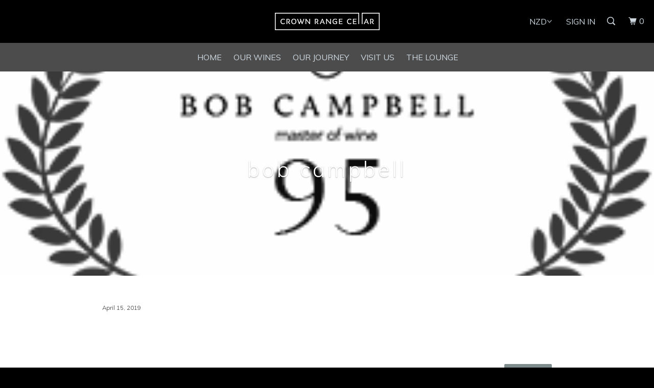

--- FILE ---
content_type: text/html; charset=utf-8
request_url: https://crownrangecellar.com/blogs/accreditations/signature-selection-pinot-noir-2014-an-impressive-powerhouse-with-a-lengthy-finish
body_size: 15506
content:
<!DOCTYPE html>
<!--[if lt IE 7 ]><html class="ie ie6" lang="en"> <![endif]-->
<!--[if IE 7 ]><html class="ie ie7" lang="en"> <![endif]-->
<!--[if IE 8 ]><html class="ie ie8" lang="en"> <![endif]-->
<!--[if IE 9 ]><html class="ie ie9" lang="en"> <![endif]-->
<!--[if (gte IE 10)|!(IE)]><!--><html lang="en"> <!--<![endif]-->
  <head>
    <meta charset="utf-8">
    <meta http-equiv="cleartype" content="on">
    <meta name="robots" content="index,follow">

    
    <title>bob campbell - Crown Range Cellar</title>

    
      <meta name="description" content="   " />
    

    <!-- Custom Fonts -->
    
      <link href="//fonts.googleapis.com/css?family=.|Muli:light,normal,bold|Muli:light,normal,bold|Muli:light,normal,bold|Muli:light,normal,bold|Muli:light,normal,bold" rel="stylesheet" type="text/css" />
    

    

<meta name="author" content="Crown Range Cellar">
<meta property="og:url" content="https://crownrangecellar.com/blogs/accreditations/signature-selection-pinot-noir-2014-an-impressive-powerhouse-with-a-lengthy-finish">
<meta property="og:site_name" content="Crown Range Cellar">


  <meta property="og:type" content="article">
  <meta property="og:title" content="bob campbell">
  
  
    <meta property="og:image" content="http://crownrangecellar.com/cdn/shop/articles/Home_Page_-_Campbell_400x_5ac052de-9952-4235-adec-e59dca64fcad_600x.png?v=1555248332">
    <meta property="og:image:secure_url" content="https://crownrangecellar.com/cdn/shop/articles/Home_Page_-_Campbell_400x_5ac052de-9952-4235-adec-e59dca64fcad_600x.png?v=1555248332">
  


  <meta property="og:description" content="   ">




  <meta name="twitter:site" content="@JingSongCRC">

<meta name="twitter:card" content="summary">

  <meta name="twitter:title" content="bob campbell">
  <meta name="twitter:description" content="There are just 100 cases of the 2016 Signature Selection Grant Taylor Pinot Noir. Too bad, as it&#39;s an exceptional wine.
— Bob Campbell">
  
    <meta property="twitter:image" content="http://crownrangecellar.com/cdn/shop/articles/Home_Page_-_Campbell_400x_5ac052de-9952-4235-adec-e59dca64fcad_600x.png?v=1555248332">
  


    
    

    <!-- Mobile Specific Metas -->
    <meta name="HandheldFriendly" content="True">
    <meta name="MobileOptimized" content="320">
    <meta name="viewport" content="width=device-width,initial-scale=1">
    <meta name="theme-color" content="#ffffff">

    <!-- Stylesheets for Parallax 3.3.0 -->
    <link href="//crownrangecellar.com/cdn/shop/t/11/assets/styles.scss.css?v=149255624076280138851712069465" rel="stylesheet" type="text/css" media="all" />

    
      <link rel="shortcut icon" type="image/x-icon" href="//crownrangecellar.com/cdn/shop/files/CRange_CR_Logo_d05c79ec-de06-4e04-bce9-ec74c3e7aad5_32x32.jpg?v=1613670827">
    

    <link rel="canonical" href="https://crownrangecellar.com/blogs/accreditations/signature-selection-pinot-noir-2014-an-impressive-powerhouse-with-a-lengthy-finish" />

    

    <script src="//crownrangecellar.com/cdn/shop/t/11/assets/app.js?v=153214843209749407721552578906" type="text/javascript"></script>
    

    <!--[if lte IE 8]>
      <link href="//crownrangecellar.com/cdn/shop/t/11/assets/ie.css?v=1024305471161636101510607953" rel="stylesheet" type="text/css" media="all" />
      <script src="//crownrangecellar.com/cdn/shop/t/11/assets/skrollr.ie.js?v=116292453382836155221510607950" type="text/javascript"></script>
    <![endif]-->

    <script>window.performance && window.performance.mark && window.performance.mark('shopify.content_for_header.start');</script><meta name="google-site-verification" content="2g_mvSEt9AjOUo29X29ykpv_p9WdH7kR3FXpbnNEWiQ">
<meta id="shopify-digital-wallet" name="shopify-digital-wallet" content="/22047081/digital_wallets/dialog">
<meta name="shopify-checkout-api-token" content="24c48cb6472e22b9690416a76c1aea6d">
<meta id="in-context-paypal-metadata" data-shop-id="22047081" data-venmo-supported="false" data-environment="production" data-locale="en_US" data-paypal-v4="true" data-currency="NZD">
<link rel="alternate" type="application/atom+xml" title="Feed" href="/blogs/accreditations.atom" />
<script async="async" src="/checkouts/internal/preloads.js?locale=en-NZ"></script>
<script id="shopify-features" type="application/json">{"accessToken":"24c48cb6472e22b9690416a76c1aea6d","betas":["rich-media-storefront-analytics"],"domain":"crownrangecellar.com","predictiveSearch":true,"shopId":22047081,"locale":"en"}</script>
<script>var Shopify = Shopify || {};
Shopify.shop = "crown-range-cellar.myshopify.com";
Shopify.locale = "en";
Shopify.currency = {"active":"NZD","rate":"1.0"};
Shopify.country = "NZ";
Shopify.theme = {"name":"May 2023 Updates","id":259915782,"schema_name":"Parallax","schema_version":"3.3.0","theme_store_id":688,"role":"main"};
Shopify.theme.handle = "null";
Shopify.theme.style = {"id":null,"handle":null};
Shopify.cdnHost = "crownrangecellar.com/cdn";
Shopify.routes = Shopify.routes || {};
Shopify.routes.root = "/";</script>
<script type="module">!function(o){(o.Shopify=o.Shopify||{}).modules=!0}(window);</script>
<script>!function(o){function n(){var o=[];function n(){o.push(Array.prototype.slice.apply(arguments))}return n.q=o,n}var t=o.Shopify=o.Shopify||{};t.loadFeatures=n(),t.autoloadFeatures=n()}(window);</script>
<script id="shop-js-analytics" type="application/json">{"pageType":"article"}</script>
<script defer="defer" async type="module" src="//crownrangecellar.com/cdn/shopifycloud/shop-js/modules/v2/client.init-shop-cart-sync_BN7fPSNr.en.esm.js"></script>
<script defer="defer" async type="module" src="//crownrangecellar.com/cdn/shopifycloud/shop-js/modules/v2/chunk.common_Cbph3Kss.esm.js"></script>
<script defer="defer" async type="module" src="//crownrangecellar.com/cdn/shopifycloud/shop-js/modules/v2/chunk.modal_DKumMAJ1.esm.js"></script>
<script type="module">
  await import("//crownrangecellar.com/cdn/shopifycloud/shop-js/modules/v2/client.init-shop-cart-sync_BN7fPSNr.en.esm.js");
await import("//crownrangecellar.com/cdn/shopifycloud/shop-js/modules/v2/chunk.common_Cbph3Kss.esm.js");
await import("//crownrangecellar.com/cdn/shopifycloud/shop-js/modules/v2/chunk.modal_DKumMAJ1.esm.js");

  window.Shopify.SignInWithShop?.initShopCartSync?.({"fedCMEnabled":true,"windoidEnabled":true});

</script>
<script>(function() {
  var isLoaded = false;
  function asyncLoad() {
    if (isLoaded) return;
    isLoaded = true;
    var urls = ["https:\/\/chimpstatic.com\/mcjs-connected\/js\/users\/a865b083a2cf180fec53291d5\/2f45236e399726f555f81bf3c.js?shop=crown-range-cellar.myshopify.com"];
    for (var i = 0; i < urls.length; i++) {
      var s = document.createElement('script');
      s.type = 'text/javascript';
      s.async = true;
      s.src = urls[i];
      var x = document.getElementsByTagName('script')[0];
      x.parentNode.insertBefore(s, x);
    }
  };
  if(window.attachEvent) {
    window.attachEvent('onload', asyncLoad);
  } else {
    window.addEventListener('load', asyncLoad, false);
  }
})();</script>
<script id="__st">var __st={"a":22047081,"offset":46800,"reqid":"0e455048-0107-4568-a57e-f781b6799fed-1769903079","pageurl":"crownrangecellar.com\/blogs\/accreditations\/signature-selection-pinot-noir-2014-an-impressive-powerhouse-with-a-lengthy-finish","s":"articles-28850258006","u":"20d1505c5597","p":"article","rtyp":"article","rid":28850258006};</script>
<script>window.ShopifyPaypalV4VisibilityTracking = true;</script>
<script id="captcha-bootstrap">!function(){'use strict';const t='contact',e='account',n='new_comment',o=[[t,t],['blogs',n],['comments',n],[t,'customer']],c=[[e,'customer_login'],[e,'guest_login'],[e,'recover_customer_password'],[e,'create_customer']],r=t=>t.map((([t,e])=>`form[action*='/${t}']:not([data-nocaptcha='true']) input[name='form_type'][value='${e}']`)).join(','),a=t=>()=>t?[...document.querySelectorAll(t)].map((t=>t.form)):[];function s(){const t=[...o],e=r(t);return a(e)}const i='password',u='form_key',d=['recaptcha-v3-token','g-recaptcha-response','h-captcha-response',i],f=()=>{try{return window.sessionStorage}catch{return}},m='__shopify_v',_=t=>t.elements[u];function p(t,e,n=!1){try{const o=window.sessionStorage,c=JSON.parse(o.getItem(e)),{data:r}=function(t){const{data:e,action:n}=t;return t[m]||n?{data:e,action:n}:{data:t,action:n}}(c);for(const[e,n]of Object.entries(r))t.elements[e]&&(t.elements[e].value=n);n&&o.removeItem(e)}catch(o){console.error('form repopulation failed',{error:o})}}const l='form_type',E='cptcha';function T(t){t.dataset[E]=!0}const w=window,h=w.document,L='Shopify',v='ce_forms',y='captcha';let A=!1;((t,e)=>{const n=(g='f06e6c50-85a8-45c8-87d0-21a2b65856fe',I='https://cdn.shopify.com/shopifycloud/storefront-forms-hcaptcha/ce_storefront_forms_captcha_hcaptcha.v1.5.2.iife.js',D={infoText:'Protected by hCaptcha',privacyText:'Privacy',termsText:'Terms'},(t,e,n)=>{const o=w[L][v],c=o.bindForm;if(c)return c(t,g,e,D).then(n);var r;o.q.push([[t,g,e,D],n]),r=I,A||(h.body.append(Object.assign(h.createElement('script'),{id:'captcha-provider',async:!0,src:r})),A=!0)});var g,I,D;w[L]=w[L]||{},w[L][v]=w[L][v]||{},w[L][v].q=[],w[L][y]=w[L][y]||{},w[L][y].protect=function(t,e){n(t,void 0,e),T(t)},Object.freeze(w[L][y]),function(t,e,n,w,h,L){const[v,y,A,g]=function(t,e,n){const i=e?o:[],u=t?c:[],d=[...i,...u],f=r(d),m=r(i),_=r(d.filter((([t,e])=>n.includes(e))));return[a(f),a(m),a(_),s()]}(w,h,L),I=t=>{const e=t.target;return e instanceof HTMLFormElement?e:e&&e.form},D=t=>v().includes(t);t.addEventListener('submit',(t=>{const e=I(t);if(!e)return;const n=D(e)&&!e.dataset.hcaptchaBound&&!e.dataset.recaptchaBound,o=_(e),c=g().includes(e)&&(!o||!o.value);(n||c)&&t.preventDefault(),c&&!n&&(function(t){try{if(!f())return;!function(t){const e=f();if(!e)return;const n=_(t);if(!n)return;const o=n.value;o&&e.removeItem(o)}(t);const e=Array.from(Array(32),(()=>Math.random().toString(36)[2])).join('');!function(t,e){_(t)||t.append(Object.assign(document.createElement('input'),{type:'hidden',name:u})),t.elements[u].value=e}(t,e),function(t,e){const n=f();if(!n)return;const o=[...t.querySelectorAll(`input[type='${i}']`)].map((({name:t})=>t)),c=[...d,...o],r={};for(const[a,s]of new FormData(t).entries())c.includes(a)||(r[a]=s);n.setItem(e,JSON.stringify({[m]:1,action:t.action,data:r}))}(t,e)}catch(e){console.error('failed to persist form',e)}}(e),e.submit())}));const S=(t,e)=>{t&&!t.dataset[E]&&(n(t,e.some((e=>e===t))),T(t))};for(const o of['focusin','change'])t.addEventListener(o,(t=>{const e=I(t);D(e)&&S(e,y())}));const B=e.get('form_key'),M=e.get(l),P=B&&M;t.addEventListener('DOMContentLoaded',(()=>{const t=y();if(P)for(const e of t)e.elements[l].value===M&&p(e,B);[...new Set([...A(),...v().filter((t=>'true'===t.dataset.shopifyCaptcha))])].forEach((e=>S(e,t)))}))}(h,new URLSearchParams(w.location.search),n,t,e,['guest_login'])})(!0,!0)}();</script>
<script integrity="sha256-4kQ18oKyAcykRKYeNunJcIwy7WH5gtpwJnB7kiuLZ1E=" data-source-attribution="shopify.loadfeatures" defer="defer" src="//crownrangecellar.com/cdn/shopifycloud/storefront/assets/storefront/load_feature-a0a9edcb.js" crossorigin="anonymous"></script>
<script data-source-attribution="shopify.dynamic_checkout.dynamic.init">var Shopify=Shopify||{};Shopify.PaymentButton=Shopify.PaymentButton||{isStorefrontPortableWallets:!0,init:function(){window.Shopify.PaymentButton.init=function(){};var t=document.createElement("script");t.src="https://crownrangecellar.com/cdn/shopifycloud/portable-wallets/latest/portable-wallets.en.js",t.type="module",document.head.appendChild(t)}};
</script>
<script data-source-attribution="shopify.dynamic_checkout.buyer_consent">
  function portableWalletsHideBuyerConsent(e){var t=document.getElementById("shopify-buyer-consent"),n=document.getElementById("shopify-subscription-policy-button");t&&n&&(t.classList.add("hidden"),t.setAttribute("aria-hidden","true"),n.removeEventListener("click",e))}function portableWalletsShowBuyerConsent(e){var t=document.getElementById("shopify-buyer-consent"),n=document.getElementById("shopify-subscription-policy-button");t&&n&&(t.classList.remove("hidden"),t.removeAttribute("aria-hidden"),n.addEventListener("click",e))}window.Shopify?.PaymentButton&&(window.Shopify.PaymentButton.hideBuyerConsent=portableWalletsHideBuyerConsent,window.Shopify.PaymentButton.showBuyerConsent=portableWalletsShowBuyerConsent);
</script>
<script data-source-attribution="shopify.dynamic_checkout.cart.bootstrap">document.addEventListener("DOMContentLoaded",(function(){function t(){return document.querySelector("shopify-accelerated-checkout-cart, shopify-accelerated-checkout")}if(t())Shopify.PaymentButton.init();else{new MutationObserver((function(e,n){t()&&(Shopify.PaymentButton.init(),n.disconnect())})).observe(document.body,{childList:!0,subtree:!0})}}));
</script>
<link id="shopify-accelerated-checkout-styles" rel="stylesheet" media="screen" href="https://crownrangecellar.com/cdn/shopifycloud/portable-wallets/latest/accelerated-checkout-backwards-compat.css" crossorigin="anonymous">
<style id="shopify-accelerated-checkout-cart">
        #shopify-buyer-consent {
  margin-top: 1em;
  display: inline-block;
  width: 100%;
}

#shopify-buyer-consent.hidden {
  display: none;
}

#shopify-subscription-policy-button {
  background: none;
  border: none;
  padding: 0;
  text-decoration: underline;
  font-size: inherit;
  cursor: pointer;
}

#shopify-subscription-policy-button::before {
  box-shadow: none;
}

      </style>

<script>window.performance && window.performance.mark && window.performance.mark('shopify.content_for_header.end');</script>
<script>window.BOLD = window.BOLD || {};
    window.BOLD.common = window.BOLD.common || {};
    window.BOLD.common.Shopify = window.BOLD.common.Shopify || {};
    window.BOLD.common.Shopify.shop = {
        domain: 'crownrangecellar.com',
        permanent_domain: 'crown-range-cellar.myshopify.com',
        url: 'https://crownrangecellar.com',
        secure_url: 'https://crownrangecellar.com',
        money_format: "${{amount}}",
        currency: "NZD"
    };
    window.BOLD.common.Shopify.customer = {
        id: null,
        tags: null,
    };
    window.BOLD.common.Shopify.cart = {"note":null,"attributes":{},"original_total_price":0,"total_price":0,"total_discount":0,"total_weight":0.0,"item_count":0,"items":[],"requires_shipping":false,"currency":"NZD","items_subtotal_price":0,"cart_level_discount_applications":[],"checkout_charge_amount":0};
    window.BOLD.common.template = 'article';window.BOLD.common.Shopify.formatMoney = function(money, format) {
        function n(t, e) {
            return "undefined" == typeof t ? e : t
        }
        function r(t, e, r, i) {
            if (e = n(e, 2),
            r = n(r, ","),
            i = n(i, "."),
            isNaN(t) || null == t)
                return 0;
            t = (t / 100).toFixed(e);
            var o = t.split(".")
              , a = o[0].replace(/(\d)(?=(\d\d\d)+(?!\d))/g, "$1" + r)
              , s = o[1] ? i + o[1] : "";
            return a + s
        }
        "string" == typeof money && (money = money.replace(".", ""));
        var i = ""
          , o = /\{\{\s*(\w+)\s*\}\}/
          , a = format || window.BOLD.common.Shopify.shop.money_format || window.Shopify.money_format || "$ {{ amount }}";
        switch (a.match(o)[1]) {
            case "amount":
                i = r(money, 2);
                break;
            case "amount_no_decimals":
                i = r(money, 0);
                break;
            case "amount_with_comma_separator":
                i = r(money, 2, ".", ",");
                break;
            case "amount_no_decimals_with_comma_separator":
                i = r(money, 0, ".", ",");
                break;
            case "amount_with_space_separator":
                i = r(money, 2, ".", " ");
                break;
            case "amount_no_decimals_with_space_separator":
                i = r(money, 0, ".", " ");
                break;
        }
        return a.replace(o, i);
    };
    window.BOLD.common.Shopify.saveProduct = function (handle, product) {
        if (typeof handle === 'string' && typeof window.BOLD.common.Shopify.products[handle] === 'undefined') {
            if (typeof product === 'number') {
                window.BOLD.common.Shopify.handles[product] = handle;
                product = { id: product };
            }
            window.BOLD.common.Shopify.products[handle] = product;
        }
    };
    window.BOLD.common.Shopify.saveVariant = function (variant_id, variant) {
        if (typeof variant_id === 'number' && typeof window.BOLD.common.Shopify.variants[variant_id] === 'undefined') {
            window.BOLD.common.Shopify.variants[variant_id] = variant;
        }
    };window.BOLD.common.Shopify.products = window.BOLD.common.Shopify.products || {};
    window.BOLD.common.Shopify.variants = window.BOLD.common.Shopify.variants || {};
    window.BOLD.common.Shopify.handles = window.BOLD.common.Shopify.handles || {};window.BOLD.common.Shopify.saveProduct(null, null);window.BOLD.common.Shopify.metafields = window.BOLD.common.Shopify.metafields || {};window.BOLD.common.Shopify.metafields["bold_rp"] = {};</script>

<script src="https://cp.boldapps.net/js/csp.js" type="text/javascript"></script><script>var BOLD = BOLD || {};
    BOLD.products = BOLD.products || {};
    BOLD.variant_lookup = BOLD.variant_lookup || {};BOLD.products[null] ={"id":null,"title":null,"handle":null,"description":null,"published_at":"T","created_at":"T","vendor":null,"type":null,"tags":null,"price":"NaN","price_min":"NaN","price_max":"NaN","price_varies":false,"compare_at_price":"NaN","compare_at_price_min":"NaN","compare_at_price_max":"NaN","compare_at_price_varies":false,"all_variant_ids":[],"variants":[],"available":false,"images":null,"featured_image":null,"options":null,"url":null}</script><script type="application/javascript">
    if (typeof BOLD === 'undefined') {
        BOLD = {};
    }
    BOLD.checkout = {
        getCookie: function getCookie(name) {
            var value = '; ' + document.cookie;
            var parts = value.split('; ' + name + '=');
            if (parts.length === 2) {
                return parts.pop().split(';').shift();
            }
        },
        getPath: function getPath(url) {
            var parser = document.createElement('a');
            parser.href = url;
            return parser.pathname;
        },
        isCheckoutButton: function isCheckoutButton(elem) {
            if (elem.form) {
                var action = elem.form.getAttribute('action');
                if (action.search(/^\/checkout\b/) !== -1) {
                    return true;
                }
                if (action.search(/^\/cart\b/) !== -1 && elem.getAttribute('name') === 'checkout') {
                    return true;
                }
                var path = BOLD.checkout.getPath(action);
                if (path.search(/^\/checkout\b/) !== -1) {
                    return true;
                }
                if (path.search(/^\/cart\b/) !== -1 && elem.getAttribute('name') === 'checkout') {
                    return true;
                }
            }
            return false;
        },
        isCspInstalled: function isCspInstalled() {
            return window.BOLD !== undefined && window.BOLD.csp !== undefined && window.BOLD.csp.is_installed;
        },
        initialize: function initialize() {
            document.addEventListener('click', function (event) {
                if (BOLD.checkout.isCspInstalled() && BOLD.checkout.isCheckoutButton(event.target)) {
                  event.target.form.action = 'https://cp.boldapps.net/v2/api/' + Shopify.shop +'/draft_order/';
                    var cartCookie = BOLD.checkout.getCookie('cart');
                    var element = document.createElement('INPUT');
                    element.type = 'HIDDEN';
                    element.name = 'cart_id';
                    element.value = cartCookie;
                    event.target.form.appendChild(element);
                    var ele = document.createElement('INPUT');
                    ele.type = 'HIDDEN';
                    ele.name = 'shopify_customer_id';
                    ele.value = null;
                    event.target.form.appendChild(ele);

                }
            });
        }
    };
    (function () {
        BOLD.checkout.initialize();
    })();
</script>

  <link href="https://monorail-edge.shopifysvc.com" rel="dns-prefetch">
<script>(function(){if ("sendBeacon" in navigator && "performance" in window) {try {var session_token_from_headers = performance.getEntriesByType('navigation')[0].serverTiming.find(x => x.name == '_s').description;} catch {var session_token_from_headers = undefined;}var session_cookie_matches = document.cookie.match(/_shopify_s=([^;]*)/);var session_token_from_cookie = session_cookie_matches && session_cookie_matches.length === 2 ? session_cookie_matches[1] : "";var session_token = session_token_from_headers || session_token_from_cookie || "";function handle_abandonment_event(e) {var entries = performance.getEntries().filter(function(entry) {return /monorail-edge.shopifysvc.com/.test(entry.name);});if (!window.abandonment_tracked && entries.length === 0) {window.abandonment_tracked = true;var currentMs = Date.now();var navigation_start = performance.timing.navigationStart;var payload = {shop_id: 22047081,url: window.location.href,navigation_start,duration: currentMs - navigation_start,session_token,page_type: "article"};window.navigator.sendBeacon("https://monorail-edge.shopifysvc.com/v1/produce", JSON.stringify({schema_id: "online_store_buyer_site_abandonment/1.1",payload: payload,metadata: {event_created_at_ms: currentMs,event_sent_at_ms: currentMs}}));}}window.addEventListener('pagehide', handle_abandonment_event);}}());</script>
<script id="web-pixels-manager-setup">(function e(e,d,r,n,o){if(void 0===o&&(o={}),!Boolean(null===(a=null===(i=window.Shopify)||void 0===i?void 0:i.analytics)||void 0===a?void 0:a.replayQueue)){var i,a;window.Shopify=window.Shopify||{};var t=window.Shopify;t.analytics=t.analytics||{};var s=t.analytics;s.replayQueue=[],s.publish=function(e,d,r){return s.replayQueue.push([e,d,r]),!0};try{self.performance.mark("wpm:start")}catch(e){}var l=function(){var e={modern:/Edge?\/(1{2}[4-9]|1[2-9]\d|[2-9]\d{2}|\d{4,})\.\d+(\.\d+|)|Firefox\/(1{2}[4-9]|1[2-9]\d|[2-9]\d{2}|\d{4,})\.\d+(\.\d+|)|Chrom(ium|e)\/(9{2}|\d{3,})\.\d+(\.\d+|)|(Maci|X1{2}).+ Version\/(15\.\d+|(1[6-9]|[2-9]\d|\d{3,})\.\d+)([,.]\d+|)( \(\w+\)|)( Mobile\/\w+|) Safari\/|Chrome.+OPR\/(9{2}|\d{3,})\.\d+\.\d+|(CPU[ +]OS|iPhone[ +]OS|CPU[ +]iPhone|CPU IPhone OS|CPU iPad OS)[ +]+(15[._]\d+|(1[6-9]|[2-9]\d|\d{3,})[._]\d+)([._]\d+|)|Android:?[ /-](13[3-9]|1[4-9]\d|[2-9]\d{2}|\d{4,})(\.\d+|)(\.\d+|)|Android.+Firefox\/(13[5-9]|1[4-9]\d|[2-9]\d{2}|\d{4,})\.\d+(\.\d+|)|Android.+Chrom(ium|e)\/(13[3-9]|1[4-9]\d|[2-9]\d{2}|\d{4,})\.\d+(\.\d+|)|SamsungBrowser\/([2-9]\d|\d{3,})\.\d+/,legacy:/Edge?\/(1[6-9]|[2-9]\d|\d{3,})\.\d+(\.\d+|)|Firefox\/(5[4-9]|[6-9]\d|\d{3,})\.\d+(\.\d+|)|Chrom(ium|e)\/(5[1-9]|[6-9]\d|\d{3,})\.\d+(\.\d+|)([\d.]+$|.*Safari\/(?![\d.]+ Edge\/[\d.]+$))|(Maci|X1{2}).+ Version\/(10\.\d+|(1[1-9]|[2-9]\d|\d{3,})\.\d+)([,.]\d+|)( \(\w+\)|)( Mobile\/\w+|) Safari\/|Chrome.+OPR\/(3[89]|[4-9]\d|\d{3,})\.\d+\.\d+|(CPU[ +]OS|iPhone[ +]OS|CPU[ +]iPhone|CPU IPhone OS|CPU iPad OS)[ +]+(10[._]\d+|(1[1-9]|[2-9]\d|\d{3,})[._]\d+)([._]\d+|)|Android:?[ /-](13[3-9]|1[4-9]\d|[2-9]\d{2}|\d{4,})(\.\d+|)(\.\d+|)|Mobile Safari.+OPR\/([89]\d|\d{3,})\.\d+\.\d+|Android.+Firefox\/(13[5-9]|1[4-9]\d|[2-9]\d{2}|\d{4,})\.\d+(\.\d+|)|Android.+Chrom(ium|e)\/(13[3-9]|1[4-9]\d|[2-9]\d{2}|\d{4,})\.\d+(\.\d+|)|Android.+(UC? ?Browser|UCWEB|U3)[ /]?(15\.([5-9]|\d{2,})|(1[6-9]|[2-9]\d|\d{3,})\.\d+)\.\d+|SamsungBrowser\/(5\.\d+|([6-9]|\d{2,})\.\d+)|Android.+MQ{2}Browser\/(14(\.(9|\d{2,})|)|(1[5-9]|[2-9]\d|\d{3,})(\.\d+|))(\.\d+|)|K[Aa][Ii]OS\/(3\.\d+|([4-9]|\d{2,})\.\d+)(\.\d+|)/},d=e.modern,r=e.legacy,n=navigator.userAgent;return n.match(d)?"modern":n.match(r)?"legacy":"unknown"}(),u="modern"===l?"modern":"legacy",c=(null!=n?n:{modern:"",legacy:""})[u],f=function(e){return[e.baseUrl,"/wpm","/b",e.hashVersion,"modern"===e.buildTarget?"m":"l",".js"].join("")}({baseUrl:d,hashVersion:r,buildTarget:u}),m=function(e){var d=e.version,r=e.bundleTarget,n=e.surface,o=e.pageUrl,i=e.monorailEndpoint;return{emit:function(e){var a=e.status,t=e.errorMsg,s=(new Date).getTime(),l=JSON.stringify({metadata:{event_sent_at_ms:s},events:[{schema_id:"web_pixels_manager_load/3.1",payload:{version:d,bundle_target:r,page_url:o,status:a,surface:n,error_msg:t},metadata:{event_created_at_ms:s}}]});if(!i)return console&&console.warn&&console.warn("[Web Pixels Manager] No Monorail endpoint provided, skipping logging."),!1;try{return self.navigator.sendBeacon.bind(self.navigator)(i,l)}catch(e){}var u=new XMLHttpRequest;try{return u.open("POST",i,!0),u.setRequestHeader("Content-Type","text/plain"),u.send(l),!0}catch(e){return console&&console.warn&&console.warn("[Web Pixels Manager] Got an unhandled error while logging to Monorail."),!1}}}}({version:r,bundleTarget:l,surface:e.surface,pageUrl:self.location.href,monorailEndpoint:e.monorailEndpoint});try{o.browserTarget=l,function(e){var d=e.src,r=e.async,n=void 0===r||r,o=e.onload,i=e.onerror,a=e.sri,t=e.scriptDataAttributes,s=void 0===t?{}:t,l=document.createElement("script"),u=document.querySelector("head"),c=document.querySelector("body");if(l.async=n,l.src=d,a&&(l.integrity=a,l.crossOrigin="anonymous"),s)for(var f in s)if(Object.prototype.hasOwnProperty.call(s,f))try{l.dataset[f]=s[f]}catch(e){}if(o&&l.addEventListener("load",o),i&&l.addEventListener("error",i),u)u.appendChild(l);else{if(!c)throw new Error("Did not find a head or body element to append the script");c.appendChild(l)}}({src:f,async:!0,onload:function(){if(!function(){var e,d;return Boolean(null===(d=null===(e=window.Shopify)||void 0===e?void 0:e.analytics)||void 0===d?void 0:d.initialized)}()){var d=window.webPixelsManager.init(e)||void 0;if(d){var r=window.Shopify.analytics;r.replayQueue.forEach((function(e){var r=e[0],n=e[1],o=e[2];d.publishCustomEvent(r,n,o)})),r.replayQueue=[],r.publish=d.publishCustomEvent,r.visitor=d.visitor,r.initialized=!0}}},onerror:function(){return m.emit({status:"failed",errorMsg:"".concat(f," has failed to load")})},sri:function(e){var d=/^sha384-[A-Za-z0-9+/=]+$/;return"string"==typeof e&&d.test(e)}(c)?c:"",scriptDataAttributes:o}),m.emit({status:"loading"})}catch(e){m.emit({status:"failed",errorMsg:(null==e?void 0:e.message)||"Unknown error"})}}})({shopId: 22047081,storefrontBaseUrl: "https://crownrangecellar.com",extensionsBaseUrl: "https://extensions.shopifycdn.com/cdn/shopifycloud/web-pixels-manager",monorailEndpoint: "https://monorail-edge.shopifysvc.com/unstable/produce_batch",surface: "storefront-renderer",enabledBetaFlags: ["2dca8a86"],webPixelsConfigList: [{"id":"388694102","configuration":"{\"config\":\"{\\\"pixel_id\\\":\\\"G-HBKCW98DHW\\\",\\\"target_country\\\":\\\"NZ\\\",\\\"gtag_events\\\":[{\\\"type\\\":\\\"begin_checkout\\\",\\\"action_label\\\":\\\"G-HBKCW98DHW\\\"},{\\\"type\\\":\\\"search\\\",\\\"action_label\\\":\\\"G-HBKCW98DHW\\\"},{\\\"type\\\":\\\"view_item\\\",\\\"action_label\\\":[\\\"G-HBKCW98DHW\\\",\\\"MC-WC7K08SRQB\\\"]},{\\\"type\\\":\\\"purchase\\\",\\\"action_label\\\":[\\\"G-HBKCW98DHW\\\",\\\"MC-WC7K08SRQB\\\"]},{\\\"type\\\":\\\"page_view\\\",\\\"action_label\\\":[\\\"G-HBKCW98DHW\\\",\\\"MC-WC7K08SRQB\\\"]},{\\\"type\\\":\\\"add_payment_info\\\",\\\"action_label\\\":\\\"G-HBKCW98DHW\\\"},{\\\"type\\\":\\\"add_to_cart\\\",\\\"action_label\\\":\\\"G-HBKCW98DHW\\\"}],\\\"enable_monitoring_mode\\\":false}\"}","eventPayloadVersion":"v1","runtimeContext":"OPEN","scriptVersion":"b2a88bafab3e21179ed38636efcd8a93","type":"APP","apiClientId":1780363,"privacyPurposes":[],"dataSharingAdjustments":{"protectedCustomerApprovalScopes":["read_customer_address","read_customer_email","read_customer_name","read_customer_personal_data","read_customer_phone"]}},{"id":"66486358","eventPayloadVersion":"v1","runtimeContext":"LAX","scriptVersion":"1","type":"CUSTOM","privacyPurposes":["MARKETING"],"name":"Meta pixel (migrated)"},{"id":"94502998","eventPayloadVersion":"v1","runtimeContext":"LAX","scriptVersion":"1","type":"CUSTOM","privacyPurposes":["ANALYTICS"],"name":"Google Analytics tag (migrated)"},{"id":"shopify-app-pixel","configuration":"{}","eventPayloadVersion":"v1","runtimeContext":"STRICT","scriptVersion":"0450","apiClientId":"shopify-pixel","type":"APP","privacyPurposes":["ANALYTICS","MARKETING"]},{"id":"shopify-custom-pixel","eventPayloadVersion":"v1","runtimeContext":"LAX","scriptVersion":"0450","apiClientId":"shopify-pixel","type":"CUSTOM","privacyPurposes":["ANALYTICS","MARKETING"]}],isMerchantRequest: false,initData: {"shop":{"name":"Crown Range Cellar","paymentSettings":{"currencyCode":"NZD"},"myshopifyDomain":"crown-range-cellar.myshopify.com","countryCode":"NZ","storefrontUrl":"https:\/\/crownrangecellar.com"},"customer":null,"cart":null,"checkout":null,"productVariants":[],"purchasingCompany":null},},"https://crownrangecellar.com/cdn","1d2a099fw23dfb22ep557258f5m7a2edbae",{"modern":"","legacy":""},{"shopId":"22047081","storefrontBaseUrl":"https:\/\/crownrangecellar.com","extensionBaseUrl":"https:\/\/extensions.shopifycdn.com\/cdn\/shopifycloud\/web-pixels-manager","surface":"storefront-renderer","enabledBetaFlags":"[\"2dca8a86\"]","isMerchantRequest":"false","hashVersion":"1d2a099fw23dfb22ep557258f5m7a2edbae","publish":"custom","events":"[[\"page_viewed\",{}]]"});</script><script>
  window.ShopifyAnalytics = window.ShopifyAnalytics || {};
  window.ShopifyAnalytics.meta = window.ShopifyAnalytics.meta || {};
  window.ShopifyAnalytics.meta.currency = 'NZD';
  var meta = {"page":{"pageType":"article","resourceType":"article","resourceId":28850258006,"requestId":"0e455048-0107-4568-a57e-f781b6799fed-1769903079"}};
  for (var attr in meta) {
    window.ShopifyAnalytics.meta[attr] = meta[attr];
  }
</script>
<script class="analytics">
  (function () {
    var customDocumentWrite = function(content) {
      var jquery = null;

      if (window.jQuery) {
        jquery = window.jQuery;
      } else if (window.Checkout && window.Checkout.$) {
        jquery = window.Checkout.$;
      }

      if (jquery) {
        jquery('body').append(content);
      }
    };

    var hasLoggedConversion = function(token) {
      if (token) {
        return document.cookie.indexOf('loggedConversion=' + token) !== -1;
      }
      return false;
    }

    var setCookieIfConversion = function(token) {
      if (token) {
        var twoMonthsFromNow = new Date(Date.now());
        twoMonthsFromNow.setMonth(twoMonthsFromNow.getMonth() + 2);

        document.cookie = 'loggedConversion=' + token + '; expires=' + twoMonthsFromNow;
      }
    }

    var trekkie = window.ShopifyAnalytics.lib = window.trekkie = window.trekkie || [];
    if (trekkie.integrations) {
      return;
    }
    trekkie.methods = [
      'identify',
      'page',
      'ready',
      'track',
      'trackForm',
      'trackLink'
    ];
    trekkie.factory = function(method) {
      return function() {
        var args = Array.prototype.slice.call(arguments);
        args.unshift(method);
        trekkie.push(args);
        return trekkie;
      };
    };
    for (var i = 0; i < trekkie.methods.length; i++) {
      var key = trekkie.methods[i];
      trekkie[key] = trekkie.factory(key);
    }
    trekkie.load = function(config) {
      trekkie.config = config || {};
      trekkie.config.initialDocumentCookie = document.cookie;
      var first = document.getElementsByTagName('script')[0];
      var script = document.createElement('script');
      script.type = 'text/javascript';
      script.onerror = function(e) {
        var scriptFallback = document.createElement('script');
        scriptFallback.type = 'text/javascript';
        scriptFallback.onerror = function(error) {
                var Monorail = {
      produce: function produce(monorailDomain, schemaId, payload) {
        var currentMs = new Date().getTime();
        var event = {
          schema_id: schemaId,
          payload: payload,
          metadata: {
            event_created_at_ms: currentMs,
            event_sent_at_ms: currentMs
          }
        };
        return Monorail.sendRequest("https://" + monorailDomain + "/v1/produce", JSON.stringify(event));
      },
      sendRequest: function sendRequest(endpointUrl, payload) {
        // Try the sendBeacon API
        if (window && window.navigator && typeof window.navigator.sendBeacon === 'function' && typeof window.Blob === 'function' && !Monorail.isIos12()) {
          var blobData = new window.Blob([payload], {
            type: 'text/plain'
          });

          if (window.navigator.sendBeacon(endpointUrl, blobData)) {
            return true;
          } // sendBeacon was not successful

        } // XHR beacon

        var xhr = new XMLHttpRequest();

        try {
          xhr.open('POST', endpointUrl);
          xhr.setRequestHeader('Content-Type', 'text/plain');
          xhr.send(payload);
        } catch (e) {
          console.log(e);
        }

        return false;
      },
      isIos12: function isIos12() {
        return window.navigator.userAgent.lastIndexOf('iPhone; CPU iPhone OS 12_') !== -1 || window.navigator.userAgent.lastIndexOf('iPad; CPU OS 12_') !== -1;
      }
    };
    Monorail.produce('monorail-edge.shopifysvc.com',
      'trekkie_storefront_load_errors/1.1',
      {shop_id: 22047081,
      theme_id: 259915782,
      app_name: "storefront",
      context_url: window.location.href,
      source_url: "//crownrangecellar.com/cdn/s/trekkie.storefront.c59ea00e0474b293ae6629561379568a2d7c4bba.min.js"});

        };
        scriptFallback.async = true;
        scriptFallback.src = '//crownrangecellar.com/cdn/s/trekkie.storefront.c59ea00e0474b293ae6629561379568a2d7c4bba.min.js';
        first.parentNode.insertBefore(scriptFallback, first);
      };
      script.async = true;
      script.src = '//crownrangecellar.com/cdn/s/trekkie.storefront.c59ea00e0474b293ae6629561379568a2d7c4bba.min.js';
      first.parentNode.insertBefore(script, first);
    };
    trekkie.load(
      {"Trekkie":{"appName":"storefront","development":false,"defaultAttributes":{"shopId":22047081,"isMerchantRequest":null,"themeId":259915782,"themeCityHash":"1234750098001275522","contentLanguage":"en","currency":"NZD","eventMetadataId":"5eaba49a-e88b-4680-870d-2511291eec19"},"isServerSideCookieWritingEnabled":true,"monorailRegion":"shop_domain","enabledBetaFlags":["65f19447","b5387b81"]},"Session Attribution":{},"S2S":{"facebookCapiEnabled":false,"source":"trekkie-storefront-renderer","apiClientId":580111}}
    );

    var loaded = false;
    trekkie.ready(function() {
      if (loaded) return;
      loaded = true;

      window.ShopifyAnalytics.lib = window.trekkie;

      var originalDocumentWrite = document.write;
      document.write = customDocumentWrite;
      try { window.ShopifyAnalytics.merchantGoogleAnalytics.call(this); } catch(error) {};
      document.write = originalDocumentWrite;

      window.ShopifyAnalytics.lib.page(null,{"pageType":"article","resourceType":"article","resourceId":28850258006,"requestId":"0e455048-0107-4568-a57e-f781b6799fed-1769903079","shopifyEmitted":true});

      var match = window.location.pathname.match(/checkouts\/(.+)\/(thank_you|post_purchase)/)
      var token = match? match[1]: undefined;
      if (!hasLoggedConversion(token)) {
        setCookieIfConversion(token);
        
      }
    });


        var eventsListenerScript = document.createElement('script');
        eventsListenerScript.async = true;
        eventsListenerScript.src = "//crownrangecellar.com/cdn/shopifycloud/storefront/assets/shop_events_listener-3da45d37.js";
        document.getElementsByTagName('head')[0].appendChild(eventsListenerScript);

})();</script>
  <script>
  if (!window.ga || (window.ga && typeof window.ga !== 'function')) {
    window.ga = function ga() {
      (window.ga.q = window.ga.q || []).push(arguments);
      if (window.Shopify && window.Shopify.analytics && typeof window.Shopify.analytics.publish === 'function') {
        window.Shopify.analytics.publish("ga_stub_called", {}, {sendTo: "google_osp_migration"});
      }
      console.error("Shopify's Google Analytics stub called with:", Array.from(arguments), "\nSee https://help.shopify.com/manual/promoting-marketing/pixels/pixel-migration#google for more information.");
    };
    if (window.Shopify && window.Shopify.analytics && typeof window.Shopify.analytics.publish === 'function') {
      window.Shopify.analytics.publish("ga_stub_initialized", {}, {sendTo: "google_osp_migration"});
    }
  }
</script>
<script
  defer
  src="https://crownrangecellar.com/cdn/shopifycloud/perf-kit/shopify-perf-kit-3.1.0.min.js"
  data-application="storefront-renderer"
  data-shop-id="22047081"
  data-render-region="gcp-us-central1"
  data-page-type="article"
  data-theme-instance-id="259915782"
  data-theme-name="Parallax"
  data-theme-version="3.3.0"
  data-monorail-region="shop_domain"
  data-resource-timing-sampling-rate="10"
  data-shs="true"
  data-shs-beacon="true"
  data-shs-export-with-fetch="true"
  data-shs-logs-sample-rate="1"
  data-shs-beacon-endpoint="https://crownrangecellar.com/api/collect"
></script>
</head>

  

  <body class="article feature_image">
<!-- Bold: Memberships -->

<!-- end Bold code -->

    <div id="content_wrapper">
      <div id="shopify-section-header" class="shopify-section header-section">

<div id="header" class="mm-fixed-top Fixed mobile-header mobile-sticky-header--false" data-search-enabled="true">
  <a href="#nav" class="icon-menu"><span>Menu</span></a>
  <a href="https://crownrangecellar.com" title="Crown Range Cellar" class="mobile_logo logo">
    
      <img src="//crownrangecellar.com/cdn/shop/files/CRC_Horizontal_Box_-_inverted_326bd008-ad38-4561-83d8-0510c2f796ca_410x.png?v=1613670827" alt="Crown Range Cellar" />
    
  </a>
  <a href="#cart" class="icon-cart cart-button right"><span>0</span></a>
</div>

<div class="hidden">
  <div id="nav">
    <ul>
      
        
          <li ><a href="/">Home</a></li>
        
      
        
          <li ><a href="/pages/main-shop">Our wines</a></li>
        
      
        
          <li ><a href="/blogs/news">Our journey</a></li>
        
      
        
          <li ><a href="/pages/contact-us">Visit us</a></li>
        
      
        
          <li ><a href="/pages/our-lounge">The Lounge</a></li>
        
      
      
        
          <li>
            <a href="/account/login" id="customer_login_link">Sign in</a>
          </li>
        
      
      
        <li class="currencies">
          <select class="currencies" name="currencies" data-default-shop-currency="NZD">
  
  
  <option value="NZD" selected="selected">NZD</option>
  
    
    <option value="USD">USD</option>
    
  
    
    <option value="CAD">CAD</option>
    
  
    
    <option value="AUD">AUD</option>
    
  
    
    <option value="GBP">GBP</option>
    
  
    
    <option value="EUR">EUR</option>
    
  
    
    <option value="JPY">JPY</option>
    
  
</select>
        </li>
      
    </ul>
  </div>

  <form action="/checkout" method="post" id="cart">
    <ul data-money-format="${{amount}}" data-shop-currency="NZD" data-shop-name="Crown Range Cellar">
      <li class="mm-subtitle"><a class="continue ss-icon" href="#cart"><span class="icon-close"></span></a></li>

      
        <li class="empty_cart">Your Cart is Empty</li>
      
    </ul>
  </form>
</div>



<div class="header
            header-background--true
            header-transparency--true
            sticky-header--false
            
              is-absolute
            
            
              is-absolute
            
            
            
              header_bar
            " data-dropdown-position="below_header">

  <div class="c_header-logo">
    <div class="nav">
      <ul class="menu right">
        
        <li class="currencies">
          <select class="currencies" name="currencies" data-default-shop-currency="NZD">
  
  
  <option value="NZD" selected="selected">NZD</option>
  
    
    <option value="USD">USD</option>
    
  
    
    <option value="CAD">CAD</option>
    
  
    
    <option value="AUD">AUD</option>
    
  
    
    <option value="GBP">GBP</option>
    
  
    
    <option value="EUR">EUR</option>
    
  
    
    <option value="JPY">JPY</option>
    
  
</select>
        </li>
        
        
        <li class="header-account">
          <a href="/account" title="My Account ">Sign in</a>
        </li>
        
        
        <li class="search">
          <a href="/search" title="Search" id="search-toggle"><span class="icon-search"></span></a>
        </li>
        
        <li class="cart">
          <a href="#cart" class="icon-cart cart-button"><span>0</span></a>
        </li>
      </ul>
    </div>
    <div class="container">
      <div class="sixteen columns logo secondary-logo--true">
        <a href="https://crownrangecellar.com" title="Crown Range Cellar">
          
            
              <img src="//crownrangecellar.com/cdn/shop/files/CRC_Horizontal_Box_-_inverted_326bd008-ad38-4561-83d8-0510c2f796ca_410x.png?v=1613670827" alt="Crown Range Cellar" class="primary_logo" />
            

            
              <img src="//crownrangecellar.com/cdn/shop/files/CRC_Horizontal_Box_-_inverted_326bd008-ad38-4561-83d8-0510c2f796ca_410x.png?v=1613670827" alt="Crown Range Cellar" class="secondary_logo" />
            
          
        </a>
      </div>
    </div>
  </div>
  <div class="container">
    <div class="sixteen columns nav mobile_hidden">
      <!--	
        <ul class="menu right">
          
            <li class="currencies">
              <select class="currencies" name="currencies" data-default-shop-currency="NZD">
  
  
  <option value="NZD" selected="selected">NZD</option>
  
    
    <option value="USD">USD</option>
    
  
    
    <option value="CAD">CAD</option>
    
  
    
    <option value="AUD">AUD</option>
    
  
    
    <option value="GBP">GBP</option>
    
  
    
    <option value="EUR">EUR</option>
    
  
    
    <option value="JPY">JPY</option>
    
  
</select>
            </li>
          
          
            <li class="header-account">
              <a href="/account" title="My Account ">Sign in</a>
            </li>
          
          
            <li class="search">
              <a href="/search" title="Search" id="search-toggle"><span class="icon-search"></span></a>
            </li>
          
          <li class="cart">
            <a href="#cart" class="icon-cart cart-button"><span>0</span></a>
          </li>
        </ul>
		-->
      <ul class="menu center">
        
          
            <li><a href="/" class="top-link ">Home</a></li>
          
        
          
            <li><a href="/pages/main-shop" class="top-link ">Our wines</a></li>
          
        
          
            <li><a href="/blogs/news" class="top-link ">Our journey</a></li>
          
        
          
            <li><a href="/pages/contact-us" class="top-link ">Visit us</a></li>
          
        
          
            <li><a href="/pages/our-lounge" class="top-link ">The Lounge</a></li>
          
        
      </ul>
    </div>

  </div>
</div>

<style>
  div.logo img {
    width: 205px;
    max-width: 100%;
    max-height: 200px;
    display: block;
  }
  .mm-title img {
    max-width: 100%;
    max-height: 60px;
  }
  .header div.logo a {
    padding-top: 20px;
    padding-bottom: 20px;
  }
  
    .nav ul.menu {
      padding-top: 0px;
    }
  

  div.content {
    padding: 50px 0px 0px 0px;
  }

  @media only screen and (max-width: 767px) {
    div.content {
      padding-top: 20px;
    }
  }

  

</style>


</div>

      <div class="global-wrapper">
        <!-- Bold: Memberships (Article) -->







	










	
  		







		
	







<!-- end Bold code -->


<div id="shopify-section-article-template" class="shopify-section article-template-section">
  <div id="slide-article" class="parallax-banner featured-image--true parallax_effect--true">
    <div class="lazyload bcg"
        
          data-bottom-top="background-position: 50% 0px;"
          data-top-bottom="background-position: 50% -200px;"
          data-anchor-target="#slide-article"
          data-bgset="  //crownrangecellar.com/cdn/shop/articles/Home_Page_-_Campbell_400x_5ac052de-9952-4235-adec-e59dca64fcad_2048x.png?v=1555248332 2048w,
                        //crownrangecellar.com/cdn/shop/articles/Home_Page_-_Campbell_400x_5ac052de-9952-4235-adec-e59dca64fcad_1600x.png?v=1555248332 1600w,
                        //crownrangecellar.com/cdn/shop/articles/Home_Page_-_Campbell_400x_5ac052de-9952-4235-adec-e59dca64fcad_1200x.png?v=1555248332 1200w,
                        //crownrangecellar.com/cdn/shop/articles/Home_Page_-_Campbell_400x_5ac052de-9952-4235-adec-e59dca64fcad_1000x.png?v=1555248332 1000w,
                        //crownrangecellar.com/cdn/shop/articles/Home_Page_-_Campbell_400x_5ac052de-9952-4235-adec-e59dca64fcad_800x.png?v=1555248332 800w,
                        //crownrangecellar.com/cdn/shop/articles/Home_Page_-_Campbell_400x_5ac052de-9952-4235-adec-e59dca64fcad_600x.png?v=1555248332 600w,
                        //crownrangecellar.com/cdn/shop/articles/Home_Page_-_Campbell_400x_5ac052de-9952-4235-adec-e59dca64fcad_400x.png?v=1555248332 400w"
          data-sizes="100vw"
        
        >
        <div class="hsContainer image-darken--false">
          <img  src="//crownrangecellar.com/cdn/shop/articles/Home_Page_-_Campbell_400x_5ac052de-9952-4235-adec-e59dca64fcad_100x.png?v=1555248332"
                alt="bob campbell"
                data-src="//crownrangecellar.com/cdn/shop/articles/Home_Page_-_Campbell_400x_5ac052de-9952-4235-adec-e59dca64fcad_2048x.png?v=1555248332"
                class="lazyload lazyload--fade-in hsContainer__image"
                sizes="100vw"
                srcset="  //crownrangecellar.com/cdn/shop/articles/Home_Page_-_Campbell_400x_5ac052de-9952-4235-adec-e59dca64fcad_2048x.png?v=1555248332 2048w,
                          //crownrangecellar.com/cdn/shop/articles/Home_Page_-_Campbell_400x_5ac052de-9952-4235-adec-e59dca64fcad_1600x.png?v=1555248332 1600w,
                          //crownrangecellar.com/cdn/shop/articles/Home_Page_-_Campbell_400x_5ac052de-9952-4235-adec-e59dca64fcad_1200x.png?v=1555248332 1200w,
                          //crownrangecellar.com/cdn/shop/articles/Home_Page_-_Campbell_400x_5ac052de-9952-4235-adec-e59dca64fcad_1000x.png?v=1555248332 1000w,
                          //crownrangecellar.com/cdn/shop/articles/Home_Page_-_Campbell_400x_5ac052de-9952-4235-adec-e59dca64fcad_800x.png?v=1555248332 800w,
                          //crownrangecellar.com/cdn/shop/articles/Home_Page_-_Campbell_400x_5ac052de-9952-4235-adec-e59dca64fcad_600x.png?v=1555248332 600w,
                          //crownrangecellar.com/cdn/shop/articles/Home_Page_-_Campbell_400x_5ac052de-9952-4235-adec-e59dca64fcad_400x.png?v=1555248332 400w"
                 />
          <div class="hsContent">
            <div class="container">
              <div class="columns  twelve offset-by-two  align_center">
                <h1 class="headline">
                  bob campbell
                </h1>
              </div>
            </div>
          </div>
        </div>
    </div>
  </div>





<div class="container main content main-wrapper">
  

    <div class="twelve columns offset-by-two">
      <div class="section clearfix">
      

        

        

          

          <p class="blog_meta">
            

            
              <span>April 15, 2019</span>
            

            
              
            
          </p>

          

          <p> </p>
<p> </p>

          <span class="clear"></span>

          
            <share-button></share-button>
          
          <br class="clear" />

          

          <div class="clear" id="comments"></div>
          <br class="clear" />

          
      </div>

      
        <div class="section clearfix">
          <hr />
          <h3>Also in Accreditations</h3>

          
          
            
            
            
            
              <div class="four columns alpha article">
                
                  <a href="/blogs/accreditations/michael-cooper" title="michael cooper">
                    <img  src="//crownrangecellar.com/cdn/shop/articles/Michael_Cooper_580x_2x_2828988f-6da3-4a81-b803-147a1a4cf40c_100x.jpg?v=1555252323"
                          alt="michael cooper"
                          data-src="//crownrangecellar.com/cdn/shop/articles/Michael_Cooper_580x_2x_2828988f-6da3-4a81-b803-147a1a4cf40c_1200x.jpg?v=1555252323"
                          class="lazyload lazyload--fade-in"
                          data-sizes="auto"
                          data-srcset=" //crownrangecellar.com/cdn/shop/articles/Michael_Cooper_580x_2x_2828988f-6da3-4a81-b803-147a1a4cf40c_2048x.jpg?v=1555252323 2048w,
                                        //crownrangecellar.com/cdn/shop/articles/Michael_Cooper_580x_2x_2828988f-6da3-4a81-b803-147a1a4cf40c_1600x.jpg?v=1555252323 1600w,
                                        //crownrangecellar.com/cdn/shop/articles/Michael_Cooper_580x_2x_2828988f-6da3-4a81-b803-147a1a4cf40c_1200x.jpg?v=1555252323 1200w,
                                        //crownrangecellar.com/cdn/shop/articles/Michael_Cooper_580x_2x_2828988f-6da3-4a81-b803-147a1a4cf40c_1000x.jpg?v=1555252323 1000w,
                                        //crownrangecellar.com/cdn/shop/articles/Michael_Cooper_580x_2x_2828988f-6da3-4a81-b803-147a1a4cf40c_1000x.jpg?v=1555252323 900w,
                                        //crownrangecellar.com/cdn/shop/articles/Michael_Cooper_580x_2x_2828988f-6da3-4a81-b803-147a1a4cf40c_800x.jpg?v=1555252323 800w,
                                        //crownrangecellar.com/cdn/shop/articles/Michael_Cooper_580x_2x_2828988f-6da3-4a81-b803-147a1a4cf40c_600x.jpg?v=1555252323 600w,
                                        //crownrangecellar.com/cdn/shop/articles/Michael_Cooper_580x_2x_2828988f-6da3-4a81-b803-147a1a4cf40c_400x.jpg?v=1555252323 400w"
                           />
                  </a>
                

                

                <h5 class="sub_title">
                  <a href="/blogs/accreditations/michael-cooper" title="michael cooper">michael cooper</a>
                </h5>
                <p class="blog_meta">
                  

                  
                    <span>April 15, 2019</span>
                  

                  
                </p>

                
                    <div class="excerpt"><div style="text-align: center;">Michael Cooper</div>
<div style="text-align: center;">5 Stars</div>
<div style="text-align: center;"></div>
<div style="text-align: center;">Grown at Gibbston and matured for a year in French oak casks (30 per cent new). A very refined and graceful red, it is ruby hued, with an enticingly scented bouquet. Mouthfilling and supple, with ripe cherry, plum and spice flavours, fresh acidity and finely integrated oak, it's a very youthful, 'feminine' style of Pinot Noir, well worth cellaring to 2020+.</div></div>
                
                
                  <p>
                    <a href="/blogs/accreditations/michael-cooper" title="michael cooper">Read More <span class="icon-arrow-right"></span></a>
                  </p>
                
              </div>
            
          
            
            
            
            
              <div class="four columns   article">
                
                  <a href="/blogs/accreditations/bob-campbell" title="bob campbell">
                    <img  src="//crownrangecellar.com/cdn/shop/articles/Bob_Campbell_580x_2x_copy_580x_2x_a873477d-f2e2-4570-927f-0115a9a3ec0b_100x.jpg?v=1555252232"
                          alt="bob campbell"
                          data-src="//crownrangecellar.com/cdn/shop/articles/Bob_Campbell_580x_2x_copy_580x_2x_a873477d-f2e2-4570-927f-0115a9a3ec0b_1200x.jpg?v=1555252232"
                          class="lazyload lazyload--fade-in"
                          data-sizes="auto"
                          data-srcset=" //crownrangecellar.com/cdn/shop/articles/Bob_Campbell_580x_2x_copy_580x_2x_a873477d-f2e2-4570-927f-0115a9a3ec0b_2048x.jpg?v=1555252232 2048w,
                                        //crownrangecellar.com/cdn/shop/articles/Bob_Campbell_580x_2x_copy_580x_2x_a873477d-f2e2-4570-927f-0115a9a3ec0b_1600x.jpg?v=1555252232 1600w,
                                        //crownrangecellar.com/cdn/shop/articles/Bob_Campbell_580x_2x_copy_580x_2x_a873477d-f2e2-4570-927f-0115a9a3ec0b_1200x.jpg?v=1555252232 1200w,
                                        //crownrangecellar.com/cdn/shop/articles/Bob_Campbell_580x_2x_copy_580x_2x_a873477d-f2e2-4570-927f-0115a9a3ec0b_1000x.jpg?v=1555252232 1000w,
                                        //crownrangecellar.com/cdn/shop/articles/Bob_Campbell_580x_2x_copy_580x_2x_a873477d-f2e2-4570-927f-0115a9a3ec0b_1000x.jpg?v=1555252232 900w,
                                        //crownrangecellar.com/cdn/shop/articles/Bob_Campbell_580x_2x_copy_580x_2x_a873477d-f2e2-4570-927f-0115a9a3ec0b_800x.jpg?v=1555252232 800w,
                                        //crownrangecellar.com/cdn/shop/articles/Bob_Campbell_580x_2x_copy_580x_2x_a873477d-f2e2-4570-927f-0115a9a3ec0b_600x.jpg?v=1555252232 600w,
                                        //crownrangecellar.com/cdn/shop/articles/Bob_Campbell_580x_2x_copy_580x_2x_a873477d-f2e2-4570-927f-0115a9a3ec0b_400x.jpg?v=1555252232 400w"
                           />
                  </a>
                

                

                <h5 class="sub_title">
                  <a href="/blogs/accreditations/bob-campbell" title="bob campbell">bob campbell</a>
                </h5>
                <p class="blog_meta">
                  

                  
                    <span>April 15, 2019</span>
                  

                  
                </p>

                
                    <div class="excerpt"><div style="text-align: center;">Bob Campbell</div>
<div style="text-align: center;">96 points</div>
<div style="text-align: center;"></div>
<div style="text-align: center;"></div>
<div style="text-align: center;">From grapes grown in Gibbston Valley. Pure, vibrant pinot noir with red cherry, subtle herb, raspberry, spice, anise and nutty oak flavours. It's an ethereal wine that delivers plenty of power with great subtlety. Very impressive pinot noir that's clearly been made with a light touch and a view to express a sense of place.</div></div>
                
                
                  <p>
                    <a href="/blogs/accreditations/bob-campbell" title="bob campbell">Read More <span class="icon-arrow-right"></span></a>
                  </p>
                
              </div>
            
          
            
            
            
            
              <div class="four columns omega article">
                
                  <a href="/blogs/accreditations/robert-m-parker-jr" title="robert m. parker jr">
                    <img  src="//crownrangecellar.com/cdn/shop/articles/Wine_advisors_Robert_580x_2x_78292de7-8f4a-4f95-b4df-84b7022a7cbe_100x.jpg?v=1555252168"
                          alt="robert m. parker jr"
                          data-src="//crownrangecellar.com/cdn/shop/articles/Wine_advisors_Robert_580x_2x_78292de7-8f4a-4f95-b4df-84b7022a7cbe_1200x.jpg?v=1555252168"
                          class="lazyload lazyload--fade-in"
                          data-sizes="auto"
                          data-srcset=" //crownrangecellar.com/cdn/shop/articles/Wine_advisors_Robert_580x_2x_78292de7-8f4a-4f95-b4df-84b7022a7cbe_2048x.jpg?v=1555252168 2048w,
                                        //crownrangecellar.com/cdn/shop/articles/Wine_advisors_Robert_580x_2x_78292de7-8f4a-4f95-b4df-84b7022a7cbe_1600x.jpg?v=1555252168 1600w,
                                        //crownrangecellar.com/cdn/shop/articles/Wine_advisors_Robert_580x_2x_78292de7-8f4a-4f95-b4df-84b7022a7cbe_1200x.jpg?v=1555252168 1200w,
                                        //crownrangecellar.com/cdn/shop/articles/Wine_advisors_Robert_580x_2x_78292de7-8f4a-4f95-b4df-84b7022a7cbe_1000x.jpg?v=1555252168 1000w,
                                        //crownrangecellar.com/cdn/shop/articles/Wine_advisors_Robert_580x_2x_78292de7-8f4a-4f95-b4df-84b7022a7cbe_1000x.jpg?v=1555252168 900w,
                                        //crownrangecellar.com/cdn/shop/articles/Wine_advisors_Robert_580x_2x_78292de7-8f4a-4f95-b4df-84b7022a7cbe_800x.jpg?v=1555252168 800w,
                                        //crownrangecellar.com/cdn/shop/articles/Wine_advisors_Robert_580x_2x_78292de7-8f4a-4f95-b4df-84b7022a7cbe_600x.jpg?v=1555252168 600w,
                                        //crownrangecellar.com/cdn/shop/articles/Wine_advisors_Robert_580x_2x_78292de7-8f4a-4f95-b4df-84b7022a7cbe_400x.jpg?v=1555252168 400w"
                           />
                  </a>
                

                

                <h5 class="sub_title">
                  <a href="/blogs/accreditations/robert-m-parker-jr" title="robert m. parker jr">robert m. parker jr</a>
                </h5>
                <p class="blog_meta">
                  

                  
                    <span>April 15, 2019</span>
                  

                  
                </p>

                
                    <div class="excerpt"><div style="text-align: center;">Robert M. Parker Jr.<br>93 points </div>
<div style="text-align: center;">
<br>An outstanding wine of exceptional complexity and character. In short, these are terrific wines.</div></div>
                
                
                  <p>
                    <a href="/blogs/accreditations/robert-m-parker-jr" title="robert m. parker jr">Read More <span class="icon-arrow-right"></span></a>
                  </p>
                
              </div>
            
          
            
            
            
            
          
        </div>
      
    </div>

    

  
</div>

<style>
  
    .featured_image--true ~ .main-wrapper {
      padding: 0;
    }
  
  
    #slide-article .hsContainer {
      height: 400px;
    }
    @media only screen and (max-width: 767px) {
      #slide-article .hsContainer {
        height: auto;
      }
    }
  

</style>


</div>

      </div>

      
      <div id="shopify-section-footer" class="shopify-section footer-template-section"><div class="footer">
  <div class="container">

    <div class="seven columns">
      
        <h6>Connect</h6>
        <div class="js-social-icons">
          <div class="social-icons clearfix">
  
    <a href="https://twitter.com/JingSongCRC" title="Crown Range Cellar on Twitter" class="ss-icon" rel="me" target="_blank">
      <span class="icon-twitter"></span>
    </a>
  

  
    <a href="https://www.facebook.com/CrownRangeCellar/" title="Crown Range Cellar on Facebook" class="ss-icon" rel="me" target="_blank">
      <span class="icon-facebook"></span>
    </a>
  

  

  
    <a href="https://www.youtube.com/channel/UC3N0s4j5OGsD4W_Slrpx62A" title="Crown Range Cellar on YouTube" class="ss-icon" rel="me" target="_blank">
      <span class="icon-youtube"></span>
    </a>
  

  

  

  

  
    <a href="https://www.instagram.com/crown_range_cellar/" title="Crown Range Cellar on Instagram" class="ss-icon" rel="me" target="_blank">
      <span class="icon-instagram"></span>
    </a>
  

  

  

  

  

  
    <a href="mailto:enquiries@crownrangecellar.com" title="Email Crown Range Cellar" class="ss-icon" target="_blank">
      <span class="icon-mail"></span>
    </a>
  
</div>

        </div>
      
      
    </div>

    <div class="nine columns">
      
        <ul class="footer_menu">
          
            <li><a href="/pages/liquor-license">Liquor License</a></li>
          
        </ul>
      

      
        <p>Subscribe to get the latest on sales, new releases and more …</p>
        <div class="newsletter ">
  <form method="post" action="/contact#contact_form" id="contact_form" accept-charset="UTF-8" class="contact-form"><input type="hidden" name="form_type" value="customer" /><input type="hidden" name="utf8" value="✓" />
    

      
        <input type="hidden" name="contact[tags]" value="newsletter"/>
      

      <div class="newsletter_names">
        
        
      </div>

      <input type="hidden" name="challenge" value="false" />
      <input type="email" class="contact_email" name="contact[email]" required placeholder="Enter your email address..." />
      <input type='submit' class="action_button sign_up" value="Subscribe" />
    
  </form>
</div>

      

      

      <script type="text/javascript">
  var string = "<h6 class='c_mb'>Newsletter</h6>";

  $(".footer_menu").append(string);
</script>

      <p class="credits">
        &copy; 2026 <a href="/" title="">Crown Range Cellar</a>.
        <br />
        

        <a target="_blank" rel="nofollow" href="https://www.shopify.com?utm_campaign=poweredby&amp;utm_medium=shopify&amp;utm_source=onlinestore">Powered by Shopify</a>
      </p>

      
    </div>
  </div>
</div>


</div>

      <div id="search" class="animated">
        <div class="container">
          <div class="ten columns offset-by-three center">
            <form action="/search">
              
                <input type="hidden" name="type" value="product" />
              
              <div class="search-close"><span class="icon-close"></span></div>
              <span class="icon-search search-submit"></span>
              <input type="text" name="q" placeholder="Search Crown Range Cellar..." value="" autocapitalize="off" autocomplete="off" autocorrect="off" />
            </form>
          </div>
        </div>
      </div>
    </div>

    
    
      

    
    

<script src="/services/javascripts/currencies.js" type="text/javascript"></script>
<script src="//crownrangecellar.com/cdn/shop/t/11/assets/jquery.currencies.min.js?v=165048700939037185011510607948" type="text/javascript"></script>

<script>


  Currency.format = 'money_with_currency_format';


var shopCurrency = 'NZD';

/* Sometimes merchants change their shop currency, let's tell our JavaScript file */
Currency.money_with_currency_format[shopCurrency] = "${{amount}} NZD";
Currency.money_format[shopCurrency] = "${{amount}}";
  
if ($(window).width() >= 768) {
  var $currencySelector = $(".header select.currencies");
} else {
  var $currencySelector = $("#nav select.currencies");
}

/* Default currency */
var defaultCurrency = 'NZD' || shopCurrency;
  
/* Cookie currency */
var cookieCurrency = Currency.cookie.read();

/* Fix for customer account pages */
$('span.money span.money').each(function() {
  $(this).parents('span.money').removeClass('money');
});

/* Saving the current price */
$('span.money').each(function() {
  $(this).attr('data-currency-NZD', $(this).html());
});

// If there's no cookie.
if (cookieCurrency == null) {
  if (shopCurrency !== defaultCurrency) {
    Currency.convertAll(shopCurrency, defaultCurrency);
  }
  else {
    Currency.currentCurrency = defaultCurrency;
  }
}
// If the cookie value does not correspond to any value in the currency dropdown.
else if ($currencySelector.length && $currencySelector.find('option[value=' + cookieCurrency + ']').length === 0) {
  Currency.currentCurrency = shopCurrency;
  Currency.cookie.write(shopCurrency);
}
else if (cookieCurrency === shopCurrency) {
  Currency.currentCurrency = shopCurrency;
}
else {
  Currency.convertAll(shopCurrency, cookieCurrency);
}

$currencySelector.val(Currency.currentCurrency).change(function() {
  var newCurrency = $(this).val();
  Currency.convertAll(Currency.currentCurrency, newCurrency);
  $('.selected-currency').text(Currency.currentCurrency);
});

var original_selectCallback = window.selectCallback;
var selectCallback = function(variant, selector) {
  original_selectCallback(variant, selector);
  Currency.convertAll(shopCurrency, $currencySelector.val());
  $('.selected-currency').text(Currency.currentCurrency);
};

$('.selected-currency').text(Currency.currentCurrency);

function convertCurrencies() {
  if($currencySelector.val() && $currencySelector.val() != $currencySelector.data('default-shop-currency')) {
    Currency.convertAll($currencySelector.data('default-shop-currency'), $currencySelector.val());
    $('.selected-currency').text(Currency.currentCurrency);
  }
}

</script>


    
    <script type="text/javascript" charset="utf-8">
    var shappify_customer_tags = null
  </script>
    <script src="//crownrangecellar.com/cdn/shop/t/11/assets/custom.js?v=129476551708478597251552579004" type="text/javascript"></script>
  
<!--  Tech_bundle_Start  --> 
    <script>
        document.addEventListener('DOMContentLoaded', function() {
            var x=document.querySelectorAll("input[name='checkout'], button[name='checkout'], input[name='goto_pp'], button[name='goto_pp'], input[name='goto_gc'], button[name='goto_gc'], [href$='checkout']");
            var teach_bundle_goto_cart = function(e) {
                e.preventDefault();
                window.location = '/cart';;
            };
            for (var i = 0; i < x.length; i++) {
                x[i].addEventListener('click', teach_bundle_goto_cart, false);
            }
        });
    </script>


                 <!--  Tech_bundle_End  -->
  </body>
</html>


--- FILE ---
content_type: text/javascript
request_url: https://crownrangecellar.com/cdn/shop/t/11/assets/custom.js?v=129476551708478597251552579004
body_size: -519
content:
var banner_image={init:function(){if($(window).width()>=768){$(".header").data("dropdown-position")=="below_header"&&$(".header .dropdown").css({top:$(".header").height()-$(".c_header-logo").height()});var $staticFirstSection=$(".global-wrapper .shopify-section").first();$(".header").hasClass("header-transparency--true")&&$(".header").hasClass("header-background--true")&&$staticFirstSection.css("padding-top",$(".header").height())}},unload:function($target){}};
//# sourceMappingURL=/cdn/shop/t/11/assets/custom.js.map?v=129476551708478597251552579004
